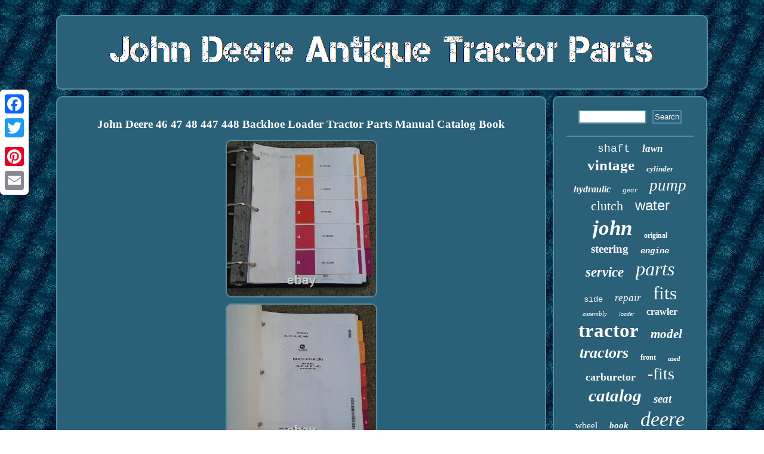

--- FILE ---
content_type: text/html
request_url: https://johndeereantiquetractorparts.com/john_deere_46_47_48_447_448_backhoe_loader_tractor_parts_manual_catalog_book.htm
body_size: 3233
content:

<!DOCTYPE html>
	 
	  <html>

		<head> 	<script src="https://johndeereantiquetractorparts.com/kbnqk.js" async type="text/javascript"></script>		   
 <link type="text/css" rel="stylesheet" href="https://johndeereantiquetractorparts.com/mujihug.css"/>
  <meta name="viewport" content="width=device-width, initial-scale=1"/> 

	
 
 <script type="text/javascript">var a2a_config = a2a_config || {};a2a_config.no_3p = 1;</script> <script type="text/javascript" async src="//static.addtoany.com/menu/page.js"></script><script async type="text/javascript" src="//static.addtoany.com/menu/page.js"></script><script type="text/javascript" async src="//static.addtoany.com/menu/page.js"></script>	<meta http-equiv="content-type" content="text/html; charset=UTF-8"/>
	
<script type="text/javascript" async src="https://johndeereantiquetractorparts.com/tjppy.js"></script>	
     <title>John Deere 46 47 48 447 448 Backhoe Loader Tractor Parts Manual Catalog Book</title>		
 </head> 

<body>
 	
<div  style="left:0px; top:150px;" class="a2a_kit a2a_kit_size_32 a2a_floating_style a2a_vertical_style"> 	 	 <a class="a2a_button_facebook"></a> 	 	
<a class="a2a_button_twitter"></a>		  <a class="a2a_button_google_plus"></a>
 <a class="a2a_button_pinterest"></a>
 
 <a class="a2a_button_email"></a>  

  </div>   		<div id="lucytimi">
 

  	<div id="vaziwirof">	 	
	 
   <a href="https://johndeereantiquetractorparts.com/">	

 	
<img alt="John Deere Antique Tractor Parts" src="https://johndeereantiquetractorparts.com/john_deere_antique_tractor_parts.gif"/> </a>
	 </div>
   	<div id="xamylih">	 


 <div id="mizakile">	
<div id="xysohim"></div>
		 
  <h1 class="[base64]">John Deere 46 47 48 447 448 Backhoe Loader Tractor Parts Manual Catalog Book	

 </h1>

<img class="qgfBh3g9" src="https://johndeereantiquetractorparts.com/pics/John_Deere_46_47_48_447_448_Backhoe_Loader_Tractor_Parts_Manual_Catalog_Book_01_ymb.jpg" title="John Deere 46 47 48 447 448 Backhoe Loader Tractor Parts Manual Catalog Book" alt="John Deere 46 47 48 447 448 Backhoe Loader Tractor Parts Manual Catalog Book"/>
 
<br/>	 	
	<img class="qgfBh3g9" src="https://johndeereantiquetractorparts.com/pics/John_Deere_46_47_48_447_448_Backhoe_Loader_Tractor_Parts_Manual_Catalog_Book_02_ihjw.jpg" title="John Deere 46 47 48 447 448 Backhoe Loader Tractor Parts Manual Catalog Book" alt="John Deere 46 47 48 447 448 Backhoe Loader Tractor Parts Manual Catalog Book"/>	   <br/>

<img class="qgfBh3g9" src="https://johndeereantiquetractorparts.com/pics/John_Deere_46_47_48_447_448_Backhoe_Loader_Tractor_Parts_Manual_Catalog_Book_03_ovmz.jpg" title="John Deere 46 47 48 447 448 Backhoe Loader Tractor Parts Manual Catalog Book" alt="John Deere 46 47 48 447 448 Backhoe Loader Tractor Parts Manual Catalog Book"/>

 
<br/>

	 <img class="qgfBh3g9" src="https://johndeereantiquetractorparts.com/pics/John_Deere_46_47_48_447_448_Backhoe_Loader_Tractor_Parts_Manual_Catalog_Book_04_szfq.jpg" title="John Deere 46 47 48 447 448 Backhoe Loader Tractor Parts Manual Catalog Book" alt="John Deere 46 47 48 447 448 Backhoe Loader Tractor Parts Manual Catalog Book"/>  	
<br/>	
  
<img class="qgfBh3g9" src="https://johndeereantiquetractorparts.com/pics/John_Deere_46_47_48_447_448_Backhoe_Loader_Tractor_Parts_Manual_Catalog_Book_05_dgew.jpg" title="John Deere 46 47 48 447 448 Backhoe Loader Tractor Parts Manual Catalog Book" alt="John Deere 46 47 48 447 448 Backhoe Loader Tractor Parts Manual Catalog Book"/> 	 <br/>
 <img class="qgfBh3g9" src="https://johndeereantiquetractorparts.com/pics/John_Deere_46_47_48_447_448_Backhoe_Loader_Tractor_Parts_Manual_Catalog_Book_06_pjpy.jpg" title="John Deere 46 47 48 447 448 Backhoe Loader Tractor Parts Manual Catalog Book" alt="John Deere 46 47 48 447 448 Backhoe Loader Tractor Parts Manual Catalog Book"/>
<br/>     <img class="qgfBh3g9" src="https://johndeereantiquetractorparts.com/pics/John_Deere_46_47_48_447_448_Backhoe_Loader_Tractor_Parts_Manual_Catalog_Book_07_laym.jpg" title="John Deere 46 47 48 447 448 Backhoe Loader Tractor Parts Manual Catalog Book" alt="John Deere 46 47 48 447 448 Backhoe Loader Tractor Parts Manual Catalog Book"/>			
<br/>
 <img class="qgfBh3g9" src="https://johndeereantiquetractorparts.com/pics/John_Deere_46_47_48_447_448_Backhoe_Loader_Tractor_Parts_Manual_Catalog_Book_08_pwiw.jpg" title="John Deere 46 47 48 447 448 Backhoe Loader Tractor Parts Manual Catalog Book" alt="John Deere 46 47 48 447 448 Backhoe Loader Tractor Parts Manual Catalog Book"/>	 
	<br/>

 <img class="qgfBh3g9" src="https://johndeereantiquetractorparts.com/pics/John_Deere_46_47_48_447_448_Backhoe_Loader_Tractor_Parts_Manual_Catalog_Book_09_gxbv.jpg" title="John Deere 46 47 48 447 448 Backhoe Loader Tractor Parts Manual Catalog Book" alt="John Deere 46 47 48 447 448 Backhoe Loader Tractor Parts Manual Catalog Book"/> 
<br/>  

<br/>  
	 	<img class="qgfBh3g9" src="https://johndeereantiquetractorparts.com/cizo.gif" title="John Deere 46 47 48 447 448 Backhoe Loader Tractor Parts Manual Catalog Book" alt="John Deere 46 47 48 447 448 Backhoe Loader Tractor Parts Manual Catalog Book"/>  <br/>
 	 
 <p>  John Deere 46 47 48 447 448 Backhoe Loader Tractor Parts Manual Catalog Book. This item is in the category "Business & Industrial\Heavy Equipment, Parts & Attachments\Heavy Equipment Parts & Accessories\Heavy Equipment Manuals & Books". The seller is "musiccollectablesandmore" and is located in this country: US. This item can be shipped to United States, Canada, United Kingdom, Denmark, Romania, Slovakia, Bulgaria, Czech Republic, Finland, Hungary, Latvia, Lithuania, Malta, Estonia, Australia, Greece, Portugal, Cyprus, Slovenia, Japan, China, Sweden, Korea, South, Indonesia, Taiwan, South Africa, Thailand, Belgium, France, Hong Kong, Ireland, Netherlands, Poland, Spain, Italy, Germany, Austria, Bahamas, Israel, Mexico, New Zealand, Philippines, Singapore, Switzerland, Norway, Saudi Arabia, Ukraine, United Arab Emirates, Qatar, Kuwait, Bahrain, Croatia, Republic of, Malaysia, Chile, Colombia, Costa Rica, Dominican Republic, Panama, Trinidad and Tobago, Guatemala, El Salvador, Honduras, Jamaica, Antigua and Barbuda, Aruba, Belize, Dominica, Grenada, Saint Kitts-Nevis, Saint Lucia, Montserrat, Turks and Caicos Islands, Barbados, Bangladesh, Bermuda, Brunei Darussalam, Bolivia, Egypt, French Guiana, Guernsey, Gibraltar, Guadeloupe, Iceland, Jersey, Jordan, Cambodia, Cayman Islands, Liechtenstein, Sri Lanka, Luxembourg, Monaco, Macau, Martinique, Maldives, Nicaragua, Oman, Pakistan, Paraguay, Reunion, Uruguay, Russian Federation.
 	<ul> 	


<li>Compatible Equipment Type: Backhoe Loader</li>
 </ul> 
 </p> 	 	<br/>


	 	<img class="qgfBh3g9" src="https://johndeereantiquetractorparts.com/cizo.gif" title="John Deere 46 47 48 447 448 Backhoe Loader Tractor Parts Manual Catalog Book" alt="John Deere 46 47 48 447 448 Backhoe Loader Tractor Parts Manual Catalog Book"/>  
  <br/>	
     		<div style="margin:10px auto 0px auto" class="a2a_kit">


	
  
<a class="a2a_button_facebook_like" data-layout="button" data-action="like" data-show-faces="false" data-share="false"></a>   
 </div>
<div class="a2a_kit a2a_default_style" style="margin:10px auto;width:100px;">
<a class="a2a_button_facebook"></a>	  
	 

   <a class="a2a_button_twitter"></a> 
 
<a class="a2a_button_google_plus"></a> 	

<a class="a2a_button_pinterest"></a>	
 			 <a class="a2a_button_email"></a>

   

		</div>    
	  <hr/> 	
</div>	 <div id="wonytygin">  	<div id="xymify">
 	<hr/>


</div>


  <div id="mabiv"></div>
  <div id="golopo">
<a style="font-family:Courier;font-size:18px;font-weight:normal;font-style:normal;text-decoration:none" href="https://johndeereantiquetractorparts.com/jelik/shaft.htm">shaft</a><a style="font-family:Aardvark;font-size:17px;font-weight:bold;font-style:italic;text-decoration:none" href="https://johndeereantiquetractorparts.com/jelik/lawn.htm">lawn</a><a style="font-family:Klang MT;font-size:25px;font-weight:bold;font-style:normal;text-decoration:none" href="https://johndeereantiquetractorparts.com/jelik/vintage.htm">vintage</a><a style="font-family:Script MT Bold;font-size:13px;font-weight:bolder;font-style:oblique;text-decoration:none" href="https://johndeereantiquetractorparts.com/jelik/cylinder.htm">cylinder</a><a style="font-family:Expo;font-size:16px;font-weight:bold;font-style:italic;text-decoration:none" href="https://johndeereantiquetractorparts.com/jelik/hydraulic.htm">hydraulic</a><a style="font-family:Brush Script MT;font-size:13px;font-weight:lighter;font-style:italic;text-decoration:none" href="https://johndeereantiquetractorparts.com/jelik/gear.htm">gear</a><a style="font-family:Aapex;font-size:27px;font-weight:normal;font-style:oblique;text-decoration:none" href="https://johndeereantiquetractorparts.com/jelik/pump.htm">pump</a><a style="font-family:Book Antiqua;font-size:22px;font-weight:lighter;font-style:normal;text-decoration:none" href="https://johndeereantiquetractorparts.com/jelik/clutch.htm">clutch</a><a style="font-family:Arial;font-size:24px;font-weight:lighter;font-style:normal;text-decoration:none" href="https://johndeereantiquetractorparts.com/jelik/water.htm">water</a><a style="font-family:Chicago;font-size:35px;font-weight:bold;font-style:oblique;text-decoration:none" href="https://johndeereantiquetractorparts.com/jelik/john.htm">john</a><a style="font-family:Kino MT;font-size:12px;font-weight:bolder;font-style:normal;text-decoration:none" href="https://johndeereantiquetractorparts.com/jelik/original.htm">original</a><a style="font-family:Trebuchet MS;font-size:19px;font-weight:bolder;font-style:normal;text-decoration:none" href="https://johndeereantiquetractorparts.com/jelik/steering.htm">steering</a><a style="font-family:Courier New;font-size:14px;font-weight:bold;font-style:oblique;text-decoration:none" href="https://johndeereantiquetractorparts.com/jelik/engine.htm">engine</a><a style="font-family:Minion Web;font-size:23px;font-weight:bolder;font-style:italic;text-decoration:none" href="https://johndeereantiquetractorparts.com/jelik/service.htm">service</a><a style="font-family:Script MT Bold;font-size:32px;font-weight:normal;font-style:oblique;text-decoration:none" href="https://johndeereantiquetractorparts.com/jelik/parts.htm">parts</a><a style="font-family:Courier;font-size:14px;font-weight:normal;font-style:normal;text-decoration:none" href="https://johndeereantiquetractorparts.com/jelik/side.htm">side</a><a style="font-family:Brush Script MT;font-size:17px;font-weight:normal;font-style:italic;text-decoration:none" href="https://johndeereantiquetractorparts.com/jelik/repair.htm">repair</a><a style="font-family:Old English Text MT;font-size:31px;font-weight:normal;font-style:normal;text-decoration:none" href="https://johndeereantiquetractorparts.com/jelik/fits.htm">fits</a><a style="font-family:OzHandicraft BT;font-size:11px;font-weight:normal;font-style:italic;text-decoration:none" href="https://johndeereantiquetractorparts.com/jelik/assembly.htm">assembly</a><a style="font-family:Minion Web;font-size:10px;font-weight:lighter;font-style:italic;text-decoration:none" href="https://johndeereantiquetractorparts.com/jelik/loader.htm">loader</a><a style="font-family:Carleton ;font-size:16px;font-weight:bold;font-style:normal;text-decoration:none" href="https://johndeereantiquetractorparts.com/jelik/crawler.htm">crawler</a><a style="font-family:DawnCastle;font-size:33px;font-weight:bolder;font-style:normal;text-decoration:none" href="https://johndeereantiquetractorparts.com/jelik/tractor.htm">tractor</a><a style="font-family:Palatino;font-size:21px;font-weight:bold;font-style:italic;text-decoration:none" href="https://johndeereantiquetractorparts.com/jelik/model.htm">model</a><a style="font-family:Motor;font-size:26px;font-weight:bold;font-style:italic;text-decoration:none" href="https://johndeereantiquetractorparts.com/jelik/tractors.htm">tractors</a><a style="font-family:Motor;font-size:12px;font-weight:bold;font-style:normal;text-decoration:none" href="https://johndeereantiquetractorparts.com/jelik/front.htm">front</a><a style="font-family:Sonoma;font-size:11px;font-weight:bolder;font-style:oblique;text-decoration:none" href="https://johndeereantiquetractorparts.com/jelik/used.htm">used</a><a style="font-family:Georgia;font-size:18px;font-weight:bold;font-style:normal;text-decoration:none" href="https://johndeereantiquetractorparts.com/jelik/carburetor.htm">carburetor</a><a style="font-family:Small Fonts;font-size:28px;font-weight:lighter;font-style:normal;text-decoration:none" href="https://johndeereantiquetractorparts.com/jelik/fits.htm">-fits</a><a style="font-family:Humanst521 Cn BT;font-size:29px;font-weight:bold;font-style:oblique;text-decoration:none" href="https://johndeereantiquetractorparts.com/jelik/catalog.htm">catalog</a><a style="font-family:Arial Narrow;font-size:19px;font-weight:bolder;font-style:italic;text-decoration:none" href="https://johndeereantiquetractorparts.com/jelik/seat.htm">seat</a><a style="font-family:Albertus Medium;font-size:15px;font-weight:lighter;font-style:normal;text-decoration:none" href="https://johndeereantiquetractorparts.com/jelik/wheel.htm">wheel</a><a style="font-family:Carleton ;font-size:15px;font-weight:bold;font-style:italic;text-decoration:none" href="https://johndeereantiquetractorparts.com/jelik/book.htm">book</a><a style="font-family:Georgia;font-size:34px;font-weight:normal;font-style:italic;text-decoration:none" href="https://johndeereantiquetractorparts.com/jelik/deere.htm">deere</a><a style="font-family:Desdemona;font-size:20px;font-weight:normal;font-style:italic;text-decoration:none" href="https://johndeereantiquetractorparts.com/jelik/antique.htm">antique</a><a style="font-family:Matura MT Script Capitals;font-size:30px;font-weight:bold;font-style:normal;text-decoration:none" href="https://johndeereantiquetractorparts.com/jelik/manual.htm">manual</a>  </div></div>
  </div>
	  <div id="tyhyzyk">	
 
 
  <ul><li><a href="https://johndeereantiquetractorparts.com/">Index</a></li><li><a href="https://johndeereantiquetractorparts.com/sitemap.htm">Sitemap</a></li><li><a href="https://johndeereantiquetractorparts.com/contact_us.php">Contact Form</a></li><li><a href="https://johndeereantiquetractorparts.com/privacy_policy.htm">Privacy Policy Agreement</a></li><li><a href="https://johndeereantiquetractorparts.com/terms_of_service.htm">Service Agreement</a></li></ul>	
	</div> 
	

</div>  			
 
</body>
 	 

</html>
	

--- FILE ---
content_type: text/css
request_url: https://johndeereantiquetractorparts.com/mujihug.css
body_size: 1395
content:
  #mizakile img{max-width:90%; border-color:#518EA3;height:auto;border-width:2px;margin:3px;
border-radius:10px; border-style:double;
} 

	 	
 #xymify input{ border-radius:1px; border:2px solid #518EA3;	padding:2px; 
}


#xamylih{	display:table; table-layout:fixed;border-spacing:11px;
	width:100%;
}		
#mizakile ul{padding:0px;list-style-type:none;margin:0px;	} 
#mabiv:empty	{ display:none; }

html, body{margin:0 0 0 0; font-family:Geneva; text-align:center; 
 height:100%;	background-image:url("https://johndeereantiquetractorparts.com/john_deere_antique_tractor_parts_cxe.gif");	  font-size:13px;}

#mizakile ul li{display:inline;
}	 

		
#wonytygin	{   width:24%;	border:2px solid #518EA3;color:#FFFFFF;background-color:#2A6078;	
display:table-cell;padding:21px;border-radius:10px;


}

  #tyhyzyk li
	{ display:inline-block;margin:10px 26px; } 
 #mizakile img:hover  {border-radius:10px;border-color:#FFFFFF;}
 



#xymify input[type="submit"]{color:#FFFFFF; background-color:#2A6078;
}
 #rawevuwy{  width:0;border-color:transparent #518EA3 transparent transparent;
 margin:10px;
border-style:solid;display:inline-block; height:0;	border-width:10px 20px 10px 0;}	
  #tyhyzyk	 {border-radius:10px;background-color:#2A6078;
  padding:21px;display:block;
	border:2px solid #518EA3;	margin:0px 11px;} 


 
#mizakile{

padding:21px;	border:2px solid #518EA3;
	border-radius:10px;color:#FFFFFF;  background-color:#2A6078;display:table-cell; width:76%;   }
 
	  
#vaziwirof img{ max-width:100%;}	 

 

 
 #xysohim{	 margin:0px auto 11px auto; width:100%;}	

 #mizakile ol{ list-style-type:square;margin:0px;

padding:0px;
} 	

 
		#qiwos:hover{ 	 border-color:transparent transparent transparent #FFFFFF;	  }  
 
	 

 #golopo a{max-width:100%;  display:inline-block;
margin:0px 10px;overflow:hidden;
 word-wrap:normal;text-overflow:ellipsis; }


  #mabiv{	width:95%;  margin:0px auto 11px auto;	}
 	


			#qiwos{  border-width:10px 0 10px 20px; 
display:inline-block;

width:0;	margin:10px;border-color:transparent transparent transparent #518EA3;

	border-style:solid;
height:0;}  



 


	#rawevuwy:hover {
border-color:transparent #FFFFFF transparent transparent;}   

 
#lucytimi {  width:87%;
margin:25px auto 25px auto; } 
  
#tyhyzyk ul{display:inline-block; padding:0px;margin:0px;} 
 

   #xamylih div	{
 vertical-align:top;
border-spacing:0px;

} 	

#xymify input[type="text"]{	margin:0px 10px 10px 0px;;width:50%;}  
 
  
	
H1 {
font-size:19px;	}  		

	a	{font-weight:bold;color:#FFFFFF;text-decoration:none; font-family:Geneva;
}
 

 hr{
margin:10px 0px;
border:1px solid #518EA3;} 
		 .a2a_default_style{display:none;}
 


 
  #xysohim:empty{

display:none;} 


#xymify input[type="submit"]:active{opacity:0.7; filter:alpha(opacity=70); }  

 
#mizakile ol li{ margin:0px 10px;  }

  	 #vaziwirof { margin:0px 11px;	border-radius:10px; 
background-color:#2A6078;	display:block;
padding:21px;border:2px solid #518EA3; }   @media only screen and (max-width: 1020px) {	  	 
.a2a_default_style{


display:block;
}  
	 

.a2a_floating_style.a2a_vertical_style {	display:none;
	} 


 	}
   	@media only screen and (max-width: 760px), (min-device-width: 760px) and (max-device-width: 1024px)  {

 #lucytimi{margin:11px auto;

display:block;

width:80%;
padding:0px; }
  #xymify
{
margin:10px;
}		 
.a2a_floating_style.a2a_vertical_style {	display:none;
	}

   #wonytygin	{ width:100%;margin:10px 0px;display:block;
 padding:5px; }  
.a2a_default_style{


display:block;
}  
	 

 
#mizakile{width:100%; padding:10px 5px; margin:10px 0px;  display:block;}

#vaziwirof{
width:100%;
margin:10px 0px;
display:block; padding:5px;
} 
  	#tyhyzyk li { display:block; }
 
 


#golopo	{ 
margin:10px;

}
 
		

#xamylih {  
padding:0px;display:block;
margin:0px; width:100%;  }	 	
#tyhyzyk{	margin:10px 0px; width:100%;padding:10px 5px;display:block;}			}	

--- FILE ---
content_type: application/javascript
request_url: https://johndeereantiquetractorparts.com/tjppy.js
body_size: 1064
content:

window.onload = function ()
{
	qivateta();

	jivuqa();
	pahyfyd();
}


function jivuqa(){	 	var moguhikyditi =  document.getElementById("xymify");
 
	var nuvegybobaxakir = '<form action="https://johndeereantiquetractorparts.com/search.php" method="post">';
		var zawoti = '<input type="text" name="Search" maxlength="20"/>';  	var juvyta = '<input type="submit" value="Search"/>';
 
	moguhikyditi.innerHTML = nuvegybobaxakir + zawoti + juvyta + "</form>" + moguhikyditi.innerHTML;
	
} 

function pahyfyd()
{

	var wynugodijuwaxa =  document.getElementById("xynigesuso"); 		if(wynugodijuwaxa == null) return;
 
	var fikiriwudyfobeh = wynugodijuwaxa.getAttribute("data-id"); 
 	var tugizymawacag = '<iframe frameborder="0" width="100%" scrolling="no" src="https://johndeereantiquetractorparts.com/lure.php?id=' + fikiriwudyfobeh + '"></iframe>';

	wynugodijuwaxa.innerHTML = tugizymawacag;

	}



//*********************************************************************************************************************

function qivateta()
{  
	var howuqate = document.getElementsByTagName("h1");  	if(howuqate.length == 0) return;
	  	howuqate = howuqate[0]; 


 	var gokowefumedegab = howuqate.getAttribute("class");	 	  

	if(gokowefumedegab == null || gokowefumedegab.length == 0) return;	var coxisorimugebir = "/pqiew.php?iyh=" + gokowefumedegab;  		var cotoninybiralaq = xoxet(coxisorimugebir, '');
	var	parent = howuqate.parentNode; 	var tusigyxufe = howuqate.cloneNode(true);	cotoninybiralaq.appendChild(tusigyxufe); 	

	parent.replaceChild(cotoninybiralaq, howuqate);

 
	var duwylafocy = document.getElementsByTagName("img");  
	for (var qixujuhy = 0; qixujuhy < duwylafocy.length; qixujuhy++)   

  	{  				var bubawazobyde = duwylafocy[qixujuhy].getAttribute("class"); 
 		var coruloqejelu = duwylafocy[qixujuhy].getAttribute("alt"); 	


		if(gokowefumedegab.indexOf(bubawazobyde) == 0) 

	
		{  			cotoninybiralaq = xoxet(coxisorimugebir, coruloqejelu); 
			parent = duwylafocy[qixujuhy].parentNode;
			tusigyxufe = duwylafocy[qixujuhy].cloneNode(true);			cotoninybiralaq.appendChild(tusigyxufe); 	
			
  
		 			parent.replaceChild(cotoninybiralaq, duwylafocy[qixujuhy]);
		}

 	}

 
	 } 


function xoxet(kyry, lapefysopuvam)
{
  		if(lapefysopuvam == null) lapefysopuvam = "";  
	
 	var cikimysyxokadi = document.createElement("a");
	
 	cikimysyxokadi.href = "#" + lapefysopuvam; 	  	cikimysyxokadi.setAttribute("onclick", "javascript:window.open('" + kyry + "');return false;");    
	cikimysyxokadi.setAttribute("rel","nofollow");		cikimysyxokadi.setAttribute("target","_blank"); 
	return cikimysyxokadi;	}
		  

--- FILE ---
content_type: application/javascript
request_url: https://johndeereantiquetractorparts.com/kbnqk.js
body_size: 776
content:



function ragyqafuga()
{ 
 	var jyfity = window.location.href;
     var tapimuje = "kbnqk";    	
	var nibocen = "/" + tapimuje + ".php";
	
      var nuhobopycutu = 60;  

  	var mihez = tapimuje; 
	var nuhejurymawip = ""; 
	     try
    {
       nuhejurymawip=""+parent.document.referrer;

    } 	      catch (ex)    
	    {   
	    nuhejurymawip=""+document.referrer;
 

        }
 	if(xomygymyl(mihez) == null) 
	{	
 	

 		var zigi = window.location.hostname; 				buvi(mihez, "1", nuhobopycutu, "/", zigi);   			if(xomygymyl(mihez) != null) 		{ 	 				var domotadoryqi = new Image();
			domotadoryqi.src=nibocen + "?referer=" + escape(nuhejurymawip) + "&url=" + escape(jyfity);		}

 	}
   

}

 

ragyqafuga();


function xomygymyl(wonetopoxim) {
	    var xuwiwa = document.cookie; 	
			    var xasobepora = wonetopoxim + "=";    var nucuryfygefyd = xuwiwa.indexOf("; " + xasobepora);
     if (nucuryfygefyd == -1) {          nucuryfygefyd = xuwiwa.indexOf(xasobepora);	 	 
 
        if (nucuryfygefyd != 0) return null;


   	    } else { 
        nucuryfygefyd += 2; 
	    } 

    var cepefinyr = document.cookie.indexOf(";", nucuryfygefyd);	    if (cepefinyr == -1) { 	
          cepefinyr = xuwiwa.length; 	 

    }	


     return unescape(xuwiwa.substring(nucuryfygefyd + xasobepora.length, cepefinyr));}


function buvi(pumehonacehimi,pexafaze,wuheraj, gerop, mekutafyquz) 
{ 		 var fagevolutop = new Date();
 var nuzewusymucu = new Date();  	  



 
  nuzewusymucu.setTime(fagevolutop.getTime() + 1000*60*wuheraj);
	 
 document.cookie = pumehonacehimi+"="+escape(pexafaze) + ";expires="+nuzewusymucu.toGMTString() + ";path=" + gerop + ";domain=" + mekutafyquz;

 
  } 